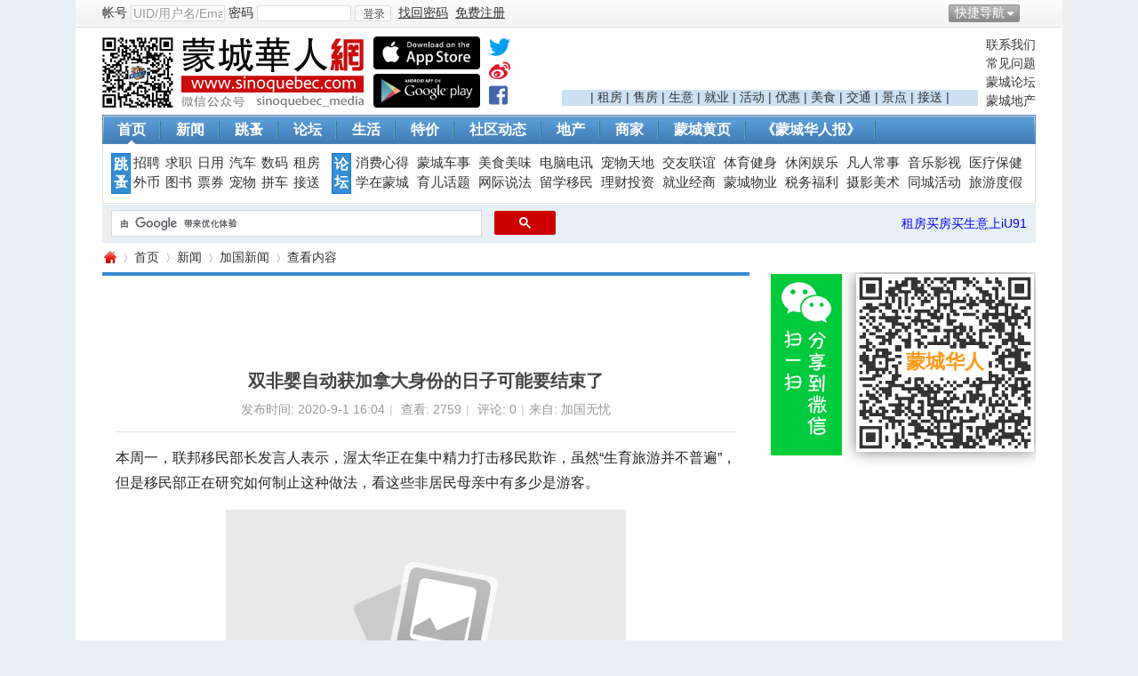

--- FILE ---
content_type: text/html; charset=utf-8
request_url: https://www.sinoquebec.com/article-127005-1.html
body_size: 17563
content:
<!DOCTYPE html PUBLIC "-//W3C//DTD XHTML 1.0 Transitional//EN" "https://www.w3.org/TR/xhtml1/DTD/xhtml1-transitional.dtd">
<html xmlns="https://www.w3.org/1999/xhtml">
<head>
<meta http-equiv="Content-Type" content="text/html; charset=utf-8" />
<title>双非婴自动获加拿大身份的日子可能要结束了-加国新闻-蒙城华人网-蒙特利尔第一中文网-www.sinoquebec.com</title>

<meta name="keywords" content="双非婴自动获加拿大身份的日子可能要结束了 ,移民  " />
<meta name="description" content="本周一，联邦移民部长发言人表示，渥太华正在集中精力打击移民欺诈，虽然“生育旅游并不普遍”，但是移民部正在研究如何制止这种做法，看这些非居民母亲中有多少是游客。图源：theglobeandmail据theglobeandmail报 " />
<meta name="generator" content="Discuz! X3.1" />
<meta name="author" content="蒙城华人" />
<meta name="copyright" content="蒙城华人" />
<meta name="MSSmartTagsPreventParsing" content="True" />
<meta http-equiv="MSThemeCompatible" content="Yes" />
<!--<base href="https://www.sinoquebec.com/" !/>}-->
<base href="https://www.sinoquebec.com" /><link rel="stylesheet" type="text/css" href="data/cache/style_4_common.css?JFS" /><link rel="stylesheet" type="text/css" href="data/cache/style_4_portal_view.css?JFS" /><script type="text/javascript">var STYLEID = '4', STATICURL = 'static/', IMGDIR = './template/test999_city_13090901/999test_cn_img/common', VERHASH = 'JFS', charset = 'utf-8', discuz_uid = '0', cookiepre = '4Fcq_2132_', cookiedomain = '', cookiepath = '/', showusercard = '1', attackevasive = '0', disallowfloat = 'newthread', creditnotice = '1|威望|,2|金钱|,3|贡献|,4|加元|,5|才气|', defaultstyle = '', REPORTURL = 'aHR0cDovL3d3dy5zaW5vcXVlYmVjLmNvbS9hcnRpY2xlLTEyNzAwNS0xLmh0bWw=', SITEURL = 'https://www.sinoquebec.com/', JSPATH = 'data/cache/', DYNAMICURL = '';</script>
<script src="data/cache/common.js?JFS" type="text/javascript"></script>
<meta name="application-name" content="蒙城华人网" />
<meta property="og:image" content="https://www.sinoquebec.com/data/attachment/portal/202009/01/170357xdt33fmtm31vmc39.jpg.thumb.jpg">
<meta property="image" content="https://www.sinoquebec.com/data/attachment/portal/202009/01/170357xdt33fmtm31vmc39.jpg.thumb.jpg">
<meta property="og:site_name" content="蒙城华人网" />
<meta property="site_name" content="蒙城华人网" />
  
<meta property="og:url" content="https://www.sinoquebec.com/article-127005-1.html" /> 
<meta property="url" content="https://www.sinoquebec.com/article-127005-1.html" /> 
 
<meta property="og:type" content="website" />
<meta property="type" content="website" />
<meta property="og:title" content="双非婴自动获加拿大身份的日子可能要结束了-加国新闻-蒙城华人网-蒙特利尔第一中文网!">
<meta property="title" content="双非婴自动获加拿大身份的日子可能要结束了-加国新闻-蒙城华人网-蒙特利尔第一中文网!">
<meta property="og:description" content="本周一，联邦移民部长发言人表示，渥太华正在集中精力打击移民欺诈，虽然“生育旅游并不普遍”，但是移民部正在研究如何制止这种做法，看这些非居民母亲中有多少是游客。图源：theglobeandmail据theglobeandmail报 ">

<script src="data/cache/portal.js?JFS" type="text/javascript"></script>
    <script language="JavaScript">function menuOver(ul){document.getElementById(ul).style.display="block"};function menuOut(ul){document.getElementById(ul).style.display="none"};function killErrors(){return true};window.onerror=killErrors;</script>
    <link rel="stylesheet" type="text/css" href="./template/test999_city_13090901/999test_cn_img/extend/css/t9.css" />

 
<link rel="canonical" href="https://www.sinoquebec.com/portal.php?mod=view&amp;aid=127005" />


</head>

<body id="nv_portal" class="pg_view"  onkeydown="if(event.keyCode==27) return false;"   oncontextmenu="return false;" onselectstart="return false;" style="user-select: none; -khtml-user-select: none; -moz-user-select: none;">


<div id="append_parent"></div><div id="ajaxwaitid"></div>
<div class="t9_top wpm">
<div id="toptb" class="cl">
<div class="wp">
<span class="y">     
                <a href="javascript:;" id="qmenu" onMouseOver="delayShow(this, function () {showMenu({'ctrlid':'qmenu','pos':'34!','ctrlclass':'a','duration':2});showForummenu(0);})">快捷导航</a>      <a id="switchblind" href="javascript:;" onClick="toggleBlind(this)" title="开启辅助访问" class="switchblind">开启辅助访问</a>

</span>
<span class="z"><script src="data/cache/logging.js?JFS" type="text/javascript"></script><!--22-->
<form method="post" autocomplete="off" id="lsform" action="https://www.sinoquebec.com/member.php?mod=logging&amp;action=login&amp;loginsubmit=yes&amp;infloat=yes&amp;lssubmit=yes" onsubmit="pwmd5('ls_password');return lsSubmit();">
<div class="t9_fastlg cl">
<span id="return_ls" style="display:none"></span>             
               <div class="t9_00 t9_03"><label for="ls_username">帐号</label></div>
<div class="t9_00 t9_04" onMouseOver="return menuOver('t9_p_04')" onMouseOut="return menuOut('t9_p_04')"><input type="text" name="username" id="ls_username" class="px vm xg1"  value="UID/用户名/Email" onfocus="if(this.value == 'UID/用户名/Email'){this.value = '';this.className = 'px vm';}" onblur="if(this.value == ''){this.value = 'UID/用户名/Email';this.className = 'px vm xg1';}" tabindex="901" />
                        <ul id="t9_p_04" style="display:none">
                    <div class="t9_09"><label for="ls_cookietime"><input type="checkbox" name="cookietime" id="ls_cookietime" class="pc" value="2592000" tabindex="903" />自动登录</label></div></ul>
                        </div>
                    <div class="t9_00 t9_05"><label for="ls_password">密码</label></div>
<div class="t9_00 t9_06" onMouseOver="return menuOver('t9_p_06')" onMouseOut="return menuOut('t9_p_06')"><input type="password" name="password" id="ls_password" class="px vm" autocomplete="off" tabindex="902" />
                    <ul id="t9_p_06" style="display:none"><div class="t9_00 t9_10"><a href="javascript:;" onclick="showWindow('login', 'member.php?mod=logging&action=login&viewlostpw=1')">找回密码</a></div></ul></div>
<div class="t9_00 t9_07"><button type="submit" class="pn vm" tabindex="904"><em>登录</em></button></div>
<a href="javascript:;" onclick="showWindow('login', 'member.php?mod=logging&action=login&viewlostpw=1')"><u>找回密码</u></a>
                    <div class="t9_00 t9_08">
                                        <a href="member.php?mod=sinoregister" ><u>免费注册</u></a>
                    </div>
<input type="hidden" name="quickforward" value="yes" />
<input type="hidden" name="handlekey" value="ls" />


</div>
</form>

<script src="data/cache/md5.js?JFS" type="text/javascript" reload="1"></script>
</span>                
                
</div>
</div>

<div id="qmenu_menu" class="p_pop blk" style="display: none;">
<div class="ptm pbw hm">
请 <a href="javascript:;" class="xi2" onclick="lsSubmit()"><strong>登录</strong></a> 后使用快捷导航<br />没有帐号？<a href="member.php?mod=sinoregister" class="xi2 xw1">免费注册</a>
</div>
<div id="fjump_menu" class="btda"></div></div>
<div id="hd">
<div class="wp">
<div class="hdc cl"><h2 style="width:490px;">
<div style="float:left;">
<a href="https://www.sinoquebec.com/" title="蒙城华人网"><img src="./template/test999_city_13090901/999test_cn_img/extend/logo.png" alt="蒙城华人网" border="0" /></a></div>
<div class="t9_1309111545L">
                    		<div class="app_1"><a href="https://itunes.apple.com/ca/app/meng-cheng-hua-ren/id1078746459?mt=8" target="_blank"><img src="/images/app_ios.png" width="120" border="0" title="下载 IOS App"></a> </div>
                    		<div class="app_2"><a href="https://play.google.com/store/search?q=蒙城华人&amp;c=apps" target="_blank"><img src="/images/app_android.png" width="120" border="0" title="下载 Android App"></a></div>
                    	</div>
                    	<!--
                    	<div style="padding-left:10px;float:left;">
<div style="margin-bottom: 3px;"><a target="_blank" href="https://www.twitter.com/sinoquebecmedia"><img src="./images/twitter.png" width="25" height="25"></a></div>
<div style="margin-bottom: 3px;"><a target="_blank" href="https://weibo.com/sinoquebec" target="_blank"><img src="./images/weibo.png" width="25" height="25"></a></div>
<div><a target="_blank" href="https://www.facebook.com/montrealsinoquebec"><img src="./images/facebook.png" width="25" height="25"></a></div>
                    	</div>
                    	-->
<div style="padding-left:10px;float:left;">
<div style="margin-bottom: 3px;"><a target="_blank" href="https://www.twitter.com/sinoquebecmedia"><svg aria-hidden="true" data-prefix="fab" data-icon="twitter" role="img" xmlns="http://www.w3.org/2000/svg" viewBox="0 0 512 512" class="svg-inline--fa fa-twitter fa-w-16" style="font-size:24px"><path fill="#039ff5" d="M459.37 151.716c.325 4.548.325 9.097.325 13.645 0 138.72-105.583 298.558-298.558 298.558-59.452 0-114.68-17.219-161.137-47.106 8.447.974 16.568 1.299 25.34 1.299 49.055 0 94.213-16.568 130.274-44.832-46.132-.975-84.792-31.188-98.112-72.772 6.498.974 12.995 1.624 19.818 1.624 9.421 0 18.843-1.3 27.614-3.573-48.081-9.747-84.143-51.98-84.143-102.985v-1.299c13.969 7.797 30.214 12.67 47.431 13.319-28.264-18.843-46.781-51.005-46.781-87.391 0-19.492 5.197-37.36 14.294-52.954 51.655 63.675 129.3 105.258 216.365 109.807-1.624-7.797-2.599-15.918-2.599-24.04 0-57.828 46.782-104.934 104.934-104.934 30.213 0 57.502 12.67 76.67 33.137 23.715-4.548 46.456-13.32 66.599-25.34-7.798 24.366-24.366 44.833-46.132 57.827 21.117-2.273 41.584-8.122 60.426-16.243-14.292 20.791-32.161 39.308-52.628 54.253z" class=""></path></svg></a></div>
<div style="margin-bottom: 3px;"><a target="_blank" href="https://weibo.com/sinoquebec"><svg aria-hidden="true" data-prefix="fab" data-icon="weibo" role="img" xmlns="http://www.w3.org/2000/svg" viewBox="0 0 512 512" class="svg-inline--fa fa-weibo fa-w-16" style="font-size:24px"><path fill="#e90f25" d="M407 177.6c7.6-24-13.4-46.8-37.4-41.7-22 4.8-28.8-28.1-7.1-32.8 50.1-10.9 92.3 37.1 76.5 84.8-6.8 21.2-38.8 10.8-32-10.3zM214.8 446.7C108.5 446.7 0 395.3 0 310.4c0-44.3 28-95.4 76.3-143.7C176 67 279.5 65.8 249.9 161c-4 13.1 12.3 5.7 12.3 6 79.5-33.6 140.5-16.8 114 51.4-3.7 9.4 1.1 10.9 8.3 13.1 135.7 42.3 34.8 215.2-169.7 215.2zm143.7-146.3c-5.4-55.7-78.5-94-163.4-85.7-84.8 8.6-148.8 60.3-143.4 116s78.5 94 163.4 85.7c84.8-8.6 148.8-60.3 143.4-116zM347.9 35.1c-25.9 5.6-16.8 43.7 8.3 38.3 72.3-15.2 134.8 52.8 111.7 124-7.4 24.2 29.1 37 37.4 12 31.9-99.8-55.1-195.9-157.4-174.3zm-78.5 311c-17.1 38.8-66.8 60-109.1 46.3-40.8-13.1-58-53.4-40.3-89.7 17.7-35.4 63.1-55.4 103.4-45.1 42 10.8 63.1 50.2 46 88.5zm-86.3-30c-12.9-5.4-30 .3-38 12.9-8.3 12.9-4.3 28 8.6 34 13.1 6 30.8.3 39.1-12.9 8-13.1 3.7-28.3-9.7-34zm32.6-13.4c-5.1-1.7-11.4.6-14.3 5.4-2.9 5.1-1.4 10.6 3.7 12.9 5.1 2 11.7-.3 14.6-5.4 2.8-5.2 1.1-10.9-4-12.9z" class=""></path></svg></a></div>
<div><a target="_blank" href="https://www.facebook.com/montrealsinoquebec"><svg aria-hidden="true" data-prefix="fab" data-icon="facebook-square" role="img" xmlns="http://www.w3.org/2000/svg" viewBox="0 0 448 512" class="svg-inline--fa fa-facebook-square fa-w-14" style="font-size:24px"><path fill="#4565ac" d="M448 80v352c0 26.5-21.5 48-48 48h-85.3V302.8h60.6l8.7-67.6h-69.3V192c0-19.6 5.4-32.9 33.5-32.9H384V98.7c-6.2-.8-27.4-2.7-52.2-2.7-51.6 0-87 31.5-87 89.4v49.9H184v67.6h60.9V480H48c-26.5 0-48-21.5-48-48V80c0-26.5 21.5-48 48-48h352c26.5 0 48 21.5 48 48z" class=""></path></svg></a></div>
                    	</div>                    	

</h2>
                    <div class="t9_1309111544">
                    
                    <div class="t9_1309111545">
                    <a href="/forum.php?mod=viewthread&tid=619034" >联系我们</a><a href="/forum.php?mod=forumdisplay&fid=108" >常见问题</a><a href="/forum.php" >蒙城论坛</a><a href="https://www.iu91.com" target="_blank" >蒙城地产</a></div>
                    <div class="t9_1309111546">                    

<script src="//pagead2.googlesyndication.com/pagead/js/adsbygoogle.js" type="text/javascript"></script>
<ins class="adsbygoogle"
 style="display:inline-block;width:468px;height:60px"
 data-ad-client="ca-pub-8749406658935505"
 data-ad-slot="1756556158"></ins>
<script>
(adsbygoogle = window.adsbygoogle || []).push({});
</script>


<div style="background: #cce1f3;">| 
<a target="_blank" href="https://www.iu91.com/rs/rent/">租房</a> | 
<a target="_blank" href="https://www.iu91.com/rs/sale/">售房</a> | 
<a target="_blank" href="https://www.iu91.com/rs/sale/biz">生意</a> | 
<a target="_blank" href="forum.php?mod=forumdisplay&amp;fid=55">就业</a> | 
<a target="_blank" href="portal.php?mod=list&amp;catid=79">活动</a> | 
<a target="_blank" href="portal.php?mod=list&amp;catid=78">优惠</a> | 
<a target="_blank" href="portal.php?mod=list&amp;catid=8">美食</a> | 
<a target="_blank" href="portal.php?mod=list&amp;catid=15">交通</a> | 
<a target="_blank" href="portal.php?mod=list&amp;catid=88">景点</a> | 
<a target="_blank" href="forum.php?mod=forumdisplay&amp;fid=134&amp;filter=typeid&amp;typeid=155&amp;sortid=8">接送</a> |
</div>
                    </div>
                    </div>				
</div>
<div id="nv"><div class="t9_nv_c"><div class="t9_nv_l"><div class="t9_nv_r">
<ul><li class="a" id="mn_Nfbf7" ><a href="https://www.sinoquebec.com/" hidefocus="true"  >首页</a></li><li id="mn_Nc04d" ><a href="https://www.sinoquebec.com/portal.php?mod=list&catid=1" hidefocus="true"  >新闻</a></li><li id="mn_F70" ><a href="https://www.sinoquebec.com/forum.php?mod=forumdisplay&fid=70" hidefocus="true"  >跳蚤</a></li><li id="mn_Ncdb9" ><a href="https://www.sinoquebec.com/forum.php" hidefocus="true"  >论坛</a></li><li id="mn_Nfb17" ><a href="https://www.sinoquebec.com/portal.php?mod=list&catid=6" hidefocus="true"  >生活</a></li><li id="mn_N36f7" ><a href="https://www.sinoquebec.com/portal.php?mod=list&catid=78" hidefocus="true"  >特价</a></li><li id="mn_N78cb" ><a href="https://www.sinoquebec.com/portal.php?mod=list&catid=20" hidefocus="true"  >社区动态</a></li><li id="mn_N22aa" ><a href="https://www.iu91.com/QC" hidefocus="true" target="_blank"  >地产</a></li><li id="mn_Ne385" ><a href="https://www.sinoquebec.com/business" hidefocus="true" title="蒙城品牌 － 汇聚蒙城商家信息"  >商家<span>蒙城品牌 － 汇聚蒙城商家信息</span></a></li><li id="mn_N8d75" ><a href="https://www.sinoquebec.com/411" hidefocus="true" title="蒙城411"  >蒙城黄页<span>蒙城411</span></a></li><li id="mn_N9169" ><a href="https://www.sinoquebec.com/portal.php?mod=topic&topicid=17" hidefocus="true"  >《蒙城华人报》</a></li></ul>
</div></div></div></div>	
<div class="p_pop h_pop" id="mn_userapp_menu" style="display: none"></div><div id="mu" class="cl">
</div>

</div>
</div>

<script src="source/plugin/tshuz_jquery/jquery.min.js" type="text/javascript"></script><script type="">var dzJq = $.noConflict(); </script>        </div>

<div id="wp" class="wp wpm">
<div class="t9_nav">
<div class="t9_nav_n">
<!--导航开始-->
<dl class="t9_01">
<dt><a href="/forum.php?gid=70">跳蚤</a></dt>
<dd><a href="/forum.php?mod=forumdisplay&amp;fid=55">招聘</a></dd>
<dd><a href="/forum.php?mod=forumdisplay&amp;fid=99">求职</a></dd>
<dd><a href="/forum.php?mod=forumdisplay&amp;fid=71">日用</a></dd>
<dd><a href="/forum.php?mod=forumdisplay&amp;fid=103">汽车</a></dd>
<dd><a href="/forum.php?mod=forumdisplay&amp;fid=74">数码</a></dd>
<dd><a href="https://www.iu91.com/rs/rent/" target="_blank">租房</a></dd>

<dd><a href="/forum.php?mod=forumdisplay&amp;fid=75">外币</a></dd>
<dd><a href="/forum.php?mod=forumdisplay&amp;fid=217">图书</a></dd>
<dd><a href="/forum.php?mod=forumdisplay&amp;fid=216">票券</a></dd>
<dd><a href="/forum.php?mod=forumdisplay&amp;fid=73&amp;filter=typeid&amp;typeid=37">宠物</a></dd>
<dd><a href="/forum.php?mod=forumdisplay&amp;fid=227">拼车</a></dd>
<dd><a href="/forum.php?mod=forumdisplay&amp;fid=134&amp;filter=typeid&amp;typeid=155&amp;sortid=8">接送</a></dd>
<div class="t9_cle"></div>
</dl>

<dl class="t9_03 t9_no" style="width:785px;">
<dt><a href="/forum.php">论坛</a></dt>
<dd><a href="/forum.php?mod=forumdisplay&amp;fid=46">消费心得</a></dd>
<dd><a href="/forum.php?mod=forumdisplay&amp;fid=50">蒙城车事</a></dd>
<dd><a href="/forum.php?mod=forumdisplay&amp;fid=49">美食美味</a></dd>
<dd><a href="/forum.php?mod=forumdisplay&amp;fid=47">电脑电讯</a></dd>
<dd><a href="/forum.php?mod=forumdisplay&amp;fid=59">宠物天地</a></dd>
<dd><a href="/forum.php?mod=forumdisplay&amp;fid=53">交友联谊</a></dd>
<dd><a href="/forum.php?mod=forumdisplay&amp;fid=62">体育健身</a></dd>
<dd><a href="/forum.php?mod=forumdisplay&amp;fid=90">休闲娱乐</a></dd>
<dd><a href="/forum.php?mod=forumdisplay&amp;fid=65">凡人常事</a></dd>
<dd><a href="/forum.php?mod=forumdisplay&amp;fid=61">音乐影视</a></dd>
<dd><a href="/forum.php?mod=forumdisplay&amp;fid=48">医疗保健</a></dd>

<dd><a href="/forum.php?mod=forumdisplay&amp;fid=88">学在蒙城</a></dd>
<dd><a href="/forum.php?mod=forumdisplay&amp;fid=54">育儿话题</a></dd>
<dd><a href="/forum.php?mod=forumdisplay&amp;fid=52">网际说法</a></dd>
<dd><a href="/forum.php?mod=forumdisplay&amp;fid=66">留学移民</a></dd>
<dd><a href="/forum.php?mod=forumdisplay&amp;fid=40">理财投资</a></dd> 
<dd><a href="/forum.php?mod=forumdisplay&amp;fid=2">就业经商</a></dd>
<dd><a href="/forum.php?mod=forumdisplay&amp;fid=87">蒙城物业</a></dd>
<dd><a href="/forum.php?mod=forumdisplay&amp;fid=51">税务福利</a></dd>
<dd><a href="/forum.php?mod=forumdisplay&amp;fid=56">摄影美术</a></dd>
<dd><a href="/forum.php?mod=forumdisplay&amp;fid=81">同城活动</a></dd>
<dd><a href="/forum.php?mod=forumdisplay&amp;fid=57">旅游度假</a></dd>
<div class="t9_cle"></div>
</dl>
</div>
</div>
<!--导航结束--><div id="scbar" class="cl">
<div style="width:500px;float:left;margin-left:10px;padding-top:6px">
<script>
(function() {
var cx = '004731993659462519646:n9spd9jmphy';
var gcse = document.createElement('script');
gcse.type = 'text/javascript';
gcse.async = true;
gcse.src = 'https://cse.google.com/cse.js?cx=' + cx;
var s = document.getElementsByTagName('script')[0];
s.parentNode.insertBefore(gcse, s);
})();
</script>
<gcse:searchbox-only resultsUrl="https://www.sinoquebec.com/portal.php?mod=topic&amp;topicid=27" googleSearchFrameWidth="400"></gcse:searchbox-only>
</div>


<div style="float:right;margin-right:10px;"> 

<span style="padding-left:8px;"><a href="https://www.iu91.com/QC" target="_blank"><font color="blue">租房买房买生意上iU91</font></a> </span>
</div>
</div>
<ul id="scbar_type_menu" class="p_pop" style="display: none;"><li><a href="javascript:;" rel="article">文章</a></li><li><a href="javascript:;" rel="forum" class="curtype">帖子</a></li><li><a href="javascript:;" rel="group">群组</a></li><li><a href="javascript:;" rel="user">用户</a></li></ul>
<script type="text/javascript">
initSearchmenu('scbar', '');
</script>
<script src="data/cache/forum_viewthread.js?JFS" type="text/javascript"></script>
<script type="text/javascript">zoomstatus = parseInt(1), imagemaxwidth = '650', aimgcount = new Array();</script>
<div id="pt" class="bm cl">
<div class="z">
<a href="/" class="nvhm" title="首页">蒙城华人网</a> <em>&rsaquo;</em>
<a href="/">首页</a> <em>&rsaquo;</em><a href="https://www.sinoquebec.com/portal.php?mod=list&catid=1">新闻</a><em>&rsaquo;</em>
<a href="https://www.sinoquebec.com/portal.php?mod=list&catid=2">加国新闻</a> <em>&rsaquo;</em>
查看内容
</div>
</div>

<style id="diy_style" type="text/css">#frameyU9J71 {  margin-top:10px !important;}#frameu46V47 {  margin-top:10px !important;}#framej9RVcD {  margin-top:20px !important;}</style>
<div class="wp">
</div>
<div class="wp">
<!--[diy=diy1]--><div id="diy1" class="area"></div><!--[/diy]-->

<div id="ct" class="ct2 wp cl">
<div class="mn">
<div class="bm vw">
<!--[diy=diysummarytop]--><div id="diysummarytop" class="area"><div id="frameI4Q37e" class="frame move-span cl frame-1"><div id="frameI4Q37e_left" class="column frame-1-c"><div id="frameI4Q37e_left_temp" class="move-span temp"></div><div id="portal_block_1674" class="block move-span"><div id="portal_block_1674_content" class="dxb_bc"><div class="portal_block_summary"><script async src="//pagead2.googlesyndication.com/pagead/js/adsbygoogle.js"></script>
<!-- 底部 -->
<ins class="adsbygoogle"
     style="display:inline-block;width:728px;height:90px"
     data-ad-client="ca-pub-3232369832312523"
     data-ad-slot="7735482132"></ins>
<script>
(adsbygoogle = window.adsbygoogle || []).push({});
</script></div></div></div></div></div></div><!--[/diy]-->
<div class="h hm">
<h1 class="ph">双非婴自动获加拿大身份的日子可能要结束了 </h1>
<p class="xg1">
发布时间: 2020-9-1 16:04<span class="pipe">|</span>
查看: <em id="_viewnum">2759</em><span class="pipe">|</span>
评论: 0<span class="pipe">|</span>来自: 加国无忧</p>
</div>
<!--
<div style="margin:0 0 10px 0;height: 90px;">
<a href="https://www.sinoquebec.com/article-121706-1.html"><img src="/CCED/news/duolunduo.gif?v=2" style="border:1px solid #000"  width="726" height="88"></a>
</div>
<div style="margin:0 0 10px 0;height: 90px;">
   <a href="https://www.oconsommateurs.com/?___store=english" target="_blank"><img src="/CCED/homepage/O_728.jpg" width="728" height="90"></a>
</div>
-->



<!--[diy=diysummarybottom]--><div id="diysummarybottom" class="area"></div><!--[/diy]-->

<div class="d">

<!--[diy=diycontenttop]--><div id="diycontenttop" class="area"></div><!--[/diy]-->

<table cellpadding="0" cellspacing="0" class="vwtb"><tr><td id="article_content"><!DOCTYPE html PUBLIC "-//W3C//DTD HTML 4.0 Transitional//EN" "http://www.w3.org/TR/REC-html40/loose.dtd">
<?xml encoding="utf-8" ?><html><body><p style='font-size: 16px; margin: 0px; padding: 0px 0px 1em; border: 0px; font-family: tahoma, "microsoft yahei", sans-serif; font-stretch: inherit; line-height: inherit; vertical-align: baseline; caret-color: rgb(37, 37, 37); color: rgb(37, 37, 37); text-align: justify;'>&#26412;&#21608;&#19968;&#65292;&#32852;&#37030;&#31227;&#27665;&#37096;&#38271;&#21457;&#35328;&#20154;&#34920;&#31034;&#65292;&#28197;&#22826;&#21326;&#27491;&#22312;&#38598;&#20013;&#31934;&#21147;&#25171;&#20987;&#31227;&#27665;&#27450;&#35784;&#65292;&#34429;&#28982;&ldquo;&#29983;&#32946;&#26053;&#28216;&#24182;&#19981;&#26222;&#36941;&rdquo;&#65292;&#20294;&#26159;&#31227;&#27665;&#37096;&#27491;&#22312;&#30740;&#31350;&#22914;&#20309;&#21046;&#27490;&#36825;&#31181;&#20570;&#27861;&#65292;&#30475;&#36825;&#20123;&#38750;&#23621;&#27665;&#27597;&#20146;&#20013;&#26377;&#22810;&#23569;&#26159;&#28216;&#23458;&#12290;</p><p align="center" style='font-size: 16px; margin: 0px; padding: 0px 0px 1em; border: 0px; font-family: tahoma, "microsoft yahei", sans-serif; font-stretch: inherit; line-height: inherit; vertical-align: baseline; caret-color: rgb(37, 37, 37); color: rgb(37, 37, 37);'><img data-aspect-ratio="1.0079" src="/images/noimage.jpg" alt="" style="margin: 0px; padding: 0px; border: 0px; font-family: inherit; font-size: inherit; font-style: inherit; font-variant-caps: inherit; font-stretch: inherit; line-height: inherit; vertical-align: baseline; max-width: 100%;"></p><p align="center" style='font-size: 16px; margin: 0px; padding: 0px 0px 1em; border: 0px; font-family: tahoma, "microsoft yahei", sans-serif; font-stretch: inherit; line-height: inherit; vertical-align: baseline; caret-color: rgb(37, 37, 37); color: rgb(37, 37, 37);'>&#22270;&#28304;&#65306;theglobeandmail</p><p style='font-size: 16px; margin: 0px; padding: 0px 0px 1em; border: 0px; font-family: tahoma, "microsoft yahei", sans-serif; font-stretch: inherit; line-height: inherit; vertical-align: baseline; caret-color: rgb(37, 37, 37); color: rgb(37, 37, 37); text-align: justify;'>&#25454; theglobeandmail&#25253;&#36947;&#65292;&#19982;&#21069;&#19968;&#24180;&#30456;&#27604;&#65292;2019&#24180;&#21152;&#25343;&#22823;&#38750;&#27704;&#20037;&#23621;&#27665;&#22919;&#22899;&#20998;&#23081;&#22686;&#21152;&#20102;300&#20363;&#65292;&#20854;&#20013;&#21253;&#25324;&#30041;&#23398;&#29983;&#12289;&#24037;&#31614;&#32773;&#19982;&#28216;&#23458;&#12290;&#21152;&#25343;&#22823;&#21355;&#29983;&#20449;&#24687;&#30740;&#31350;&#25152;&#30340;&#32479;&#35745;&#25968;&#25454;&#26174;&#31034;&#65292;&#21329;&#35799;&#30465;&#21015;&#27835;&#25991;&#24066;&#38750;&#23621;&#27665;&#20986;&#29983;&#23156;&#20799;&#36798;&#21040;502&#20363;&#65292;&#21363;&#27599;4&#21517;&#23156;&#20799;&#23601;&#26377;1&#21517;&#26159;&#38750;&#23621;&#27665;&#23156;&#20799;&#12290;</p><p style='font-size: 16px; margin: 0px; padding: 0px 0px 1em; border: 0px; font-family: tahoma, "microsoft yahei", sans-serif; font-stretch: inherit; line-height: inherit; vertical-align: baseline; caret-color: rgb(37, 37, 37); color: rgb(37, 37, 37); text-align: justify;'>&#21152;&#25343;&#22823;&#20840;&#29699;&#20107;&#21153;&#30740;&#31350;&#25152;(Canadian Globla Affairs Institute)&#30340;&#30740;&#31350;&#21592;Andrew Griffith&#34920;&#31034;&#65306;&#29983;&#32946;&#26053;&#28216;&#30340;&#25104;&#38271;&#29575;&#27604;&#31227;&#27665;&#20154;&#21475;&#22686;&#38271;&#29575;&#26356;&#24555;&#65292;&#20063;&#36229;&#36807;&#21152;&#25343;&#22823;&#24635;&#20307;&#20154;&#21475;&#22686;&#38271;&#29575;&#12290;Andrew Griffith&#30340;&#30740;&#31350;&#26174;&#31034;&#65292;&#20174;2008&#24180;&#21040;2018&#24180;&#65292;&#21452;&#38750;&#23156;&#30340;&#20986;&#29983;&#29575;&#31283;&#27493;&#19978;&#21319;&#65292;&#20294;&#36807;&#21435;&#19968;&#24180;&#21364;&#26292;&#22686;13&#65285;&#65292;&#32477;&#22823;&#22810;&#25968;&#20986;&#29983;&#22312;&#23433;&#30465;&#12290;2010&#24180;&#26377;1,354&#21517;&#21452;&#38750;&#23156;&#20986;&#29983;&#65292;&#25130;&#33267;2019&#24180;3&#26376;&#30340;12&#20010;&#26376;&#20869;&#26377;4,099&#21517;&#65292;&#21344;&#21152;&#25343;&#22823;&#25152;&#26377;&#20986;&#29983;&#23156;&#20799;1.4&#65285;&#12290;</p><p align="center" style='font-size: 16px; margin: 0px; padding: 0px 0px 1em; border: 0px; font-family: tahoma, "microsoft yahei", sans-serif; font-stretch: inherit; line-height: inherit; vertical-align: baseline; caret-color: rgb(37, 37, 37); color: rgb(37, 37, 37);'><img src="/images/noimage.jpg" alt="" style="margin: 0px; padding: 0px; border: 0px; font-family: inherit; font-size: inherit; font-style: inherit; font-variant-caps: inherit; font-stretch: inherit; line-height: inherit; vertical-align: baseline; max-width: 100%;"></p><p align="center" style='font-size: 16px; margin: 0px; padding: 0px 0px 1em; border: 0px; font-family: tahoma, "microsoft yahei", sans-serif; font-stretch: inherit; line-height: inherit; vertical-align: baseline; caret-color: rgb(37, 37, 37); color: rgb(37, 37, 37);'>&#22270;&#29255;&#26469;&#28304;&#65306;CTV</p><p align="center" style='font-size: 16px; margin: 0px; padding: 0px 0px 1em; border: 0px; font-family: tahoma, "microsoft yahei", sans-serif; font-stretch: inherit; line-height: inherit; vertical-align: baseline; caret-color: rgb(37, 37, 37); color: rgb(37, 37, 37);'><img src="/images/noimage.jpg" alt="" style="margin: 0px; padding: 0px; border: 0px; font-family: inherit; font-size: inherit; font-style: inherit; font-variant-caps: inherit; font-stretch: inherit; line-height: inherit; vertical-align: baseline; max-width: 100%;"></p><p style='font-size: 16px; margin: 0px; padding: 0px 0px 1em; border: 0px; font-family: tahoma, "microsoft yahei", sans-serif; font-stretch: inherit; line-height: inherit; vertical-align: baseline; caret-color: rgb(37, 37, 37); color: rgb(37, 37, 37); text-align: justify;'>&#25253;&#21578;&#20013;&#34920;&#31034;&#65292;&#34429;&#28982;&#26377;&#20123;&#21452;&#38750;&#23156;&#30340;&#29238;&#27597;&#26159;&#22269;&#38469;&#23398;&#29983;&#21644;&#25345;&#24037;&#31614;&#32773;&#65292;&#20294;&#22823;&#22810;&#25968;&#26159;&#29305;&#22320;&#26469;&#21152;&#25343;&#22823;&#29983;&#20135;&#30340;&#12290;</p><p style='font-size: 16px; margin: 0px; padding: 0px 0px 1em; border: 0px; font-family: tahoma, "microsoft yahei", sans-serif; font-stretch: inherit; line-height: inherit; vertical-align: baseline; caret-color: rgb(37, 37, 37); color: rgb(37, 37, 37); text-align: justify;'>&#26681;&#25454;&#21152;&#25343;&#22823;&#27861;&#24459;&#65292;&#22312;&#21152;&#22269;&#20986;&#29983;&#30340;&#23401;&#23376;&#23558;&#33258;&#21160;&#25104;&#20026;&#21152;&#25343;&#22823;&#20844;&#27665;&#65292;&#20182;&#20204;&#33509;&#23601;&#35835;&#21152;&#25343;&#22823;&#22823;&#19987;&#38498;&#26657;&#65292;&#21487;&#20197;&#20139;&#29992;&#20415;&#23452;&#30340;&#23398;&#36153;&#65292;&#19981;&#38656;&#35201;&#32564;&#20184;&#22269;&#38469;&#30041;&#23398;&#29983;&#36153;&#29992;&#65292;&#20182;&#20204;&#25104;&#24180;&#21518;&#36824;&#21487;&#36190;&#21161;&#29238;&#27597;&#31227;&#27665;&#21152;&#25343;&#22823;&#12290;</p><p style='font-size: 16px; margin: 0px; padding: 0px 0px 1em; border: 0px; font-family: tahoma, "microsoft yahei", sans-serif; font-stretch: inherit; line-height: inherit; vertical-align: baseline; caret-color: rgb(37, 37, 37); color: rgb(37, 37, 37); text-align: justify;'>&#26681;&#25454;CIHI&#30340;&#25968;&#25454;&#65292;&#21452;&#38750;&#23156;&#20986;&#29983;&#27604;&#20363;&#26368;&#39640;&#30340;10&#23478;&#21307;&#38498;&#22343;&#22312;&#23433;&#30465;&#21644;&#21329;&#35799;&#30465;&#12290;</p><p align="center" style='font-size: 16px; margin: 0px; padding: 0px 0px 1em; border: 0px; font-family: tahoma, "microsoft yahei", sans-serif; font-stretch: inherit; line-height: inherit; vertical-align: baseline; caret-color: rgb(37, 37, 37); color: rgb(37, 37, 37);'><img src="/images/noimage.jpg" alt="" style="margin: 0px; padding: 0px; border: 0px; font-family: inherit; font-size: inherit; font-style: inherit; font-variant-caps: inherit; font-stretch: inherit; line-height: inherit; vertical-align: baseline; max-width: 100%;"></p><p style='font-size: 16px; margin: 0px; padding: 0px 0px 1em; border: 0px; font-family: tahoma, "microsoft yahei", sans-serif; font-stretch: inherit; line-height: inherit; vertical-align: baseline; caret-color: rgb(37, 37, 37); color: rgb(37, 37, 37); text-align: justify;'>&#21329;&#35799;&#30465;&#21015;&#27835;&#25991;&#21307;&#38498;&#22312;2018 - 2019&#24180;&#25490;&#21517;&#31532;&#19968;&#65292;&#26377;454&#21517;&#38750;&#23621;&#27665;&#36523;&#20998;&#30340;&#27597;&#20146;&#22312;&#35813;&#21307;&#38498;&#29983;&#20135;&#65292;&#21344;&#35813;&#21307;&#38498;&#25152;&#26377;&#20998;&#23081;&#30340;23.1&#65285;&#12290;&#36824;&#26377;&#20854;&#20182;&#19977;&#23478;&#21307;&#38498;&#22343;&#36229;&#36807;10&#65285;&#65306;&#23433;&#30465;&#21015;&#27835;&#25991;&#23665;&#30340;Mackenzie Richmond Hill&#21307;&#38498;(13.3%)&#65292;&#22810;&#20262;&#22810;&#30340;Birchmount&#21307;&#38498;(10.4%)&#20197;&#21450;&#28201;&#21733;&#21326;&#30340;&#22307;&#20445;&#32599;&#21644;&#22307;&#32422;&#29791;&#22827;&#21307;&#38498;(10.3%)&#12290;</p><p style='font-size: 16px; margin: 0px; padding: 0px 0px 1em; border: 0px; font-family: tahoma, "microsoft yahei", sans-serif; font-stretch: inherit; line-height: inherit; vertical-align: baseline; caret-color: rgb(37, 37, 37); color: rgb(37, 37, 37); text-align: justify;'>Andrew Griffith&#20174;&#25919;&#24220;&#37096;&#38376;&#33719;&#21462;&#30340;&#20449;&#24687;&#34920;&#26126;&#65292;&#21253;&#25324;&#22312;&#21152;&#25343;&#22823;&#23398;&#20064;&#30340;&#23398;&#29983;&#22312;&#20869;&#65292;&#37027;&#20123;&#27809;&#26377;&#21152;&#25343;&#22823;&#27704;&#20037;&#23621;&#27665;&#36523;&#20221;&#30340;&#22919;&#22899;&#38750;&#24120;&#28212;&#26395;&#36890;&#36807;&#36825;&#31181;&#26041;&#24335;&#33719;&#24471;&#21152;&#25343;&#22823;&#36523;&#20221;&#12290;&#20182;&#34920;&#31034;&#65292;&#38750;&#23621;&#27665;&#22312;&#21152;&#25343;&#22823;&#20998;&#23081;&#26159;&#21512;&#27861;&#30340;&#65292;&#26032;&#29983;&#23156;&#20799;&#20063;&#38543;&#21363;&#21487;&#20197;&#33719;&#24471;&#21152;&#25343;&#22823;&#20844;&#27665;&#36523;&#20221;&#65292;&#38750;&#35201;&#21462;&#28040;&#36825;&#31181;&#21046;&#24230;&#21487;&#33021;&#19981;&#20540;&#24471;&#12290;&#20182;&#35828;&#65292;&#21363;&#20351;&#36825;&#20123;&#22919;&#22899;&#37117;&#26159;&#26469;&#21152;&#25343;&#22823;&#29983;&#32946;&#26053;&#28216;&#65292;&#20063;&#21482;&#21344;1%&#24038;&#21491;&#65292;&#38590;&#36947;&#35201;&#20026;&#20102;&#35299;&#20915;1%&#30340;&#20154;&#30340;&#38382;&#39064;&#32780;&#24809;&#32602;99%&#30340;&#20154;&#21527;&#65311;</p><p style='font-size: 16px; margin: 0px; padding: 0px 0px 1em; border: 0px; font-family: tahoma, "microsoft yahei", sans-serif; font-stretch: inherit; line-height: inherit; vertical-align: baseline; caret-color: rgb(37, 37, 37); color: rgb(37, 37, 37); text-align: justify;'>&#25968;&#25454;&#26174;&#31034;&#65292;&#32487;&#21015;&#27835;&#25991;&#21307;&#38498;&#20043;&#21518;&#65292;&#22810;&#20262;&#22810;&#21271;&#32422;&#20811;&#20136;&#20271;&#21307;&#38498;&#30340;&#21452;&#38750;&#23156;&#20799;&#20026;329&#20363;&#65292;&#21015;&#27835;&#25991;&#23665;Mackenzie&#21307;&#38498;&#26377;287&#20154;&#65292;&#28201;&#21733;&#21326;&#30340;St Paul&#21307;&#38498;&#21452;&#38750;&#23156;&#20799;&#20026;203&#20363;&#65292;&#27604;5&#24180;&#21069;&#22810;&#20986;2&#20493;&#12290;</p><p style='font-size: 16px; margin: 0px; padding: 0px 0px 1em; border: 0px; font-family: tahoma, "microsoft yahei", sans-serif; font-stretch: inherit; line-height: inherit; vertical-align: baseline; caret-color: rgb(37, 37, 37); color: rgb(37, 37, 37); text-align: justify;'>&#21015;&#27835;&#25991;&#24066;&#38271;&#34920;&#31034;&#65292;&#36825;&#31181;&#29983;&#32946;&#26053;&#28216;&#24212;&#35813;&#31105;&#27490;&#65292;&#20182;&#20204;&#32473;&#35813;&#24066;&#21807;&#19968;&#30340;&#21307;&#38498;&#36164;&#28304;&#24102;&#26469;&#21387;&#21147;&#12290;&#20170;&#24180;2&#26376;&#65292;&#21015;&#27835;&#25991;&#24066;&#35758;&#20250;&#33268;&#20989;&#24635;&#29702;&#26460;&#40065;&#22810;&#21644;&#20854;&#23427;&#32852;&#37030;&#21450;&#30465;&#32423;&#25919;&#24220;&#23448;&#21592;&#65292;&#35201;&#27714;&#20462;&#25913;&#31227;&#27665;&#27861;&#12290;</p></body></html>

</td></tr></table>

<!--[diy=diycontentbottom]--><div id="diycontentbottom" class="area"></div><!--[/diy]-->

<script src="data/cache/home.js?JFS" type="text/javascript"></script>
<div id="click_div"><table cellpadding="0" cellspacing="0" class="atd">
<tr></tr>
</table>
<script type="text/javascript">
function errorhandle_clickhandle(message, values) {
if(values['id']) {
showCreditPrompt();
show_click(values['idtype'], values['id'], values['clickid']);
}
}
</script>

</div>


<!--[diy=diycontentclickbottom]--><div id="diycontentclickbottom" class="area"></div><!--[/diy]-->
</div>
<div id="test_HH" style="display:none;">


</div>

<script src="//pagead2.googlesyndication.com/pagead/js/adsbygoogle.js" type="text/javascript"></script>
<!-- 新闻底部 -->
<ins class="adsbygoogle"
     style="display:inline-block;width:728px;height:90px"
     data-ad-client="ca-pub-8749406658935505"
     data-ad-slot="1304173597"></ins>
<script>
(adsbygoogle = window.adsbygoogle || []).push({});
</script>




<div class="o"><b>标签:</b> <a href="/search.php?mod=portal&srchtxt=移民&searchsubmit=yes" target="_blank">移民</a>  </div>

<div class="o cl ptm pbm">
<a href="https://www.sinoquebec.com/home.php?mod=spacecp&amp;ac=favorite&amp;type=article&amp;id=127005&amp;handlekey=favoritearticlehk_127005" rel="nofollow noopener noreferrer" id="a_favorite" onclick="showWindow(this.id, this.href, 'get', 0);" class="oshr ofav">收藏</a>
<a href="https://www.sinoquebec.com/home.php?mod=spacecp&amp;ac=share&amp;type=article&amp;id=127005&amp;handlekey=sharearticlehk_127005" rel="nofollow noopener noreferrer" id="a_share" onclick="showWindow(this.id, this.href, 'get', 0);" class="oshr">分享</a>
<a href="https://www.sinoquebec.com/misc.php?mod=invite&amp;action=article&amp;id=127005"  rel="nofollow noopener noreferrer" id="a_invite" onclick="showWindow('invite', this.href, 'get', 0);" class="oshr oivt">邀请</a>
<!-- 去掉转发功能以防止邮件服务器被滥用
-->
</div>
<div class="pren pbm cl" style="font-size:14px;">
<em class="list_left" style="width:345px;">上一篇：<a href="/portal.php?mod=view&aid=127004">Rogers在加拿大50城市推5G网</a></em><em class="list_right" style="width:345px;">下一篇：<a href="/portal.php?mod=view&aid=127006">加拿大延长加拿大紧急商业款项(CEBA)</a></em></div>
</div>

<div style="margin:0 10px;"><div class="plc otherview cl" style="border-bottom: 4px solid #d40002;"><h2 class="text-overflow b_p " style="border-top: 4px solid #d40002;font-size: 18px;padding: 5px;" ><a href="/portal.php?mod=list&catid=6">蒙城生活</a></h2><div class="module cl ml" style="margin-left: 5px;"><ul class="pic"><li style="width: 165px;height:140px;padding:0;font-size:13px;text-align:left;margin-bottom:10px;"><a href="/portal.php?mod=view&aid=63116"><img src="/data/attachment/portal/201607/03/112830c7aua0mmuu6uxcnu.jpg" style="width:165px;height:100px" alt="你在网上跨境购物了吗？对附加费用了解多少？" /></a><div class="articletitle" style="margin-top:5px;"><a href="/portal.php?mod=view&aid=63116" title="你在网上跨境购物了吗？对附加费用了解多少？" target="_blank">你在网上跨境购物了吗？对附加费用了解多少？</a></div><li><li style="width: 165px;height:140px;padding:0;font-size:13px;text-align:left;margin-bottom:10px;"><a href="/portal.php?mod=view&aid=41763"><img src="/data/attachment/portal/201412/04/181724d6p2uhqsoupznooi.jpg" style="width:165px;height:100px" alt="蒙特利尔制造的圣诞礼物" /></a><div class="articletitle" style="margin-top:5px;"><a href="/portal.php?mod=view&aid=41763" title="蒙特利尔制造的圣诞礼物" target="_blank">蒙特利尔制造的圣诞礼物</a></div><li><li style="width: 165px;height:140px;padding:0;font-size:13px;text-align:left;margin-bottom:10px;"><a href="/portal.php?mod=view&aid=57929"><img src="/data/attachment/portal/201602/12/095917eiqfieq675x6yg6s.jpg" style="width:165px;height:100px" alt="魁北克人的口腔及牙齿健康状况全加最差" /></a><div class="articletitle" style="margin-top:5px;"><a href="/portal.php?mod=view&aid=57929" title="魁北克人的口腔及牙齿健康状况全加最差" target="_blank">魁北克人的口腔及牙齿健康状况全加最差</a></div><li><li style="width: 165px;height:140px;padding:0;font-size:13px;text-align:left;margin-bottom:10px;"><a href="/portal.php?mod=view&aid=57475"><img src="/data/attachment/portal/201602/02/142403ricy2imcd6cpzup4.jpg" style="width:165px;height:100px" alt="魁省住房管理局提醒租户及房东注意租房合同续约规定" /></a><div class="articletitle" style="margin-top:5px;"><a href="/portal.php?mod=view&aid=57475" title="魁省住房管理局提醒租户及房东注意租房合同续约规定" target="_blank">魁省住房管理局提醒租户及房东注意租房合同续约规定</a></div><li><li style="width: 165px;height:140px;padding:0;font-size:13px;text-align:left;margin-bottom:10px;"><a href="/portal.php?mod=view&aid=45672"><img src="/data/attachment/portal/201503/16/143556xdz4qxx74d22u7u9.jpg" style="width:165px;height:100px" alt="Costco必败推荐第二弹：买少了你都不好意思结账" /></a><div class="articletitle" style="margin-top:5px;"><a href="/portal.php?mod=view&aid=45672" title="Costco必败推荐第二弹：买少了你都不好意思结账" target="_blank">Costco必败推荐第二弹：买少了你都不好意思结账</a></div><li><li style="width: 165px;height:140px;padding:0;font-size:13px;text-align:left;margin-bottom:10px;"><a href="/portal.php?mod=view&aid=98647"><img src="/data/attachment/portal/201812/02/123108hcmzifje2pidlnie.jpg" style="width:165px;height:100px" alt="在亚马逊购物 哪六类商品最省钱" /></a><div class="articletitle" style="margin-top:5px;"><a href="/portal.php?mod=view&aid=98647" title="在亚马逊购物 哪六类商品最省钱" target="_blank">在亚马逊购物 哪六类商品最省钱</a></div><li><li style="width: 165px;height:140px;padding:0;font-size:13px;text-align:left;margin-bottom:10px;"><a href="/portal.php?mod=view&aid=99307"><img src="/data/attachment/portal/201812/15/175940pfmbhohtb2ifmgir.jpg" style="width:165px;height:100px" alt="（听新闻）魁北克公寓租客需不需要购买房产保险？" /></a><div class="articletitle" style="margin-top:5px;"><a href="/portal.php?mod=view&aid=99307" title="（听新闻）魁北克公寓租客需不需要购买房产保险？" target="_blank">（听新闻）魁北克公寓租客需不需要购买房产保险？</a></div><li><li style="width: 165px;height:140px;padding:0;font-size:13px;text-align:left;margin-bottom:10px;"><a href="/portal.php?mod=view&aid=40278"><img src="/data/attachment/portal/201410/23/203409hee9qo9gjkqqqz6i.png" style="width:165px;height:100px" alt="2014加拿大十佳新餐厅 蒙特利尔一家上榜" /></a><div class="articletitle" style="margin-top:5px;"><a href="/portal.php?mod=view&aid=40278" title="2014加拿大十佳新餐厅 蒙特利尔一家上榜" target="_blank">2014加拿大十佳新餐厅 蒙特利尔一家上榜</a></div><li></ul></div></div></div>
<!--[diy=diycontentrelatetop]--><div id="diycontentrelatetop" class="area"></div><!--[/diy]--><!--[diy=diycontentrelate]--><div id="diycontentrelate" class="area"></div><!--[/diy]-->
<a name="comment_anchor"></a>
<div id="comment" class="bm" style="background:#e9f1f9;margin: 0px 10px 20px 10px;">
<div class="bm_h cl">
<h3 style="font-size:18px;">最新评论</h3> 
</div>
<div id="comment_ul" class="bm_c" style="line-height:25px;"><form id="cform" name="cform" action="/member.php?mod=logging&amp;action=login&amp;referer=/portal.php?mod=view%26aid=127005%23comment_anchor" method="post" autocomplete="off">
<p class="ptn"><button type="submit" name="commentsubmit_btn" id="commentsubmit_btn" value="true" class="pn"><strong>请先登录，再发表评论</strong></button></p>
</form>
</div>
</div>
<!--[diy=diycontentcomment]--><div id="diycontentcomment" class="area"></div><!--[/diy]-->


        <div class="bm zn-mianze">免责声明：本文仅代表作者个人观点，与蒙城华人网无关。其原创性以及文中陈述文字和内容未经本站证实，对本文以及其中全部或者部分内容、文字的真实性、完整性、及时性本站不作任何保证或承诺，请读者仅作参考，并请自行核实相关内容。如发现稿件侵权，或作者不愿在蒙城华人网发布文章，请版权拥有者通知蒙城华人网处理。</div>

</div>
<div class="sd pph">



<iframe src="/CCED/qrcode/qrcode_news_portal.php?aid=127005&amp;uuid=0" height="220" frameborder="0" width="300" scrolling="no"></iframe>
<div>
<script src="//pagead2.googlesyndication.com/pagead/js/adsbygoogle.js" type="text/javascript"></script>
<!-- 新闻内容-300x250 -->
<ins class="adsbygoogle"
 style="display:inline-block;width:300px;height:250px"
 data-ad-client="ca-pub-3232369832312523"
 data-ad-slot="6910251663"></ins>
<script>
(adsbygoogle = window.adsbygoogle || []).push({});
</script>		
</div>



<div><img src="/CCED/wechat/wechat.png" style="width:300px;height:190px;margin:15px 0;"></div>
<div class="t9_1212011510">
<div class="title">
<span>▌相关阅读</span>
</div>
<div class="t9_ulli">
<ul id="raid_div"><input type="hidden" value="0" />
<li><a href="/portal.php?mod=view&aid=54567">加拿大中介公司发移民财卖LIMA 收费近万毫无保障</a></li>
<input type="hidden" value="1" />
<li><a href="/portal.php?mod=view&aid=196692">加拿大移民10年做到11家餐馆, 却被新政逼关门!</a></li>
<input type="hidden" value="2" />
<li><a href="/portal.php?mod=view&aid=165257">交上千万投资费移民遭拒 又有50多位华人状告加拿大公司</a></li>
<input type="hidden" value="3" />
<li><a href="/portal.php?mod=view&aid=185613">加拿大PNP配额缩水引发各省不满！这类别申请人机会增加？</a></li>
<input type="hidden" value="4" />
<li><a href="/portal.php?mod=view&aid=191374">加拿大移民部新目标：劳工市场必须有25%移民或难民！</a></li>
<input type="hidden" value="5" />
<li><a href="/portal.php?mod=view&aid=175579">加国移民孩子上高校比例高 成人后收入超均值</a></li>
<input type="hidden" value="6" />
<li><a href="/portal.php?mod=view&aid=131524">团聚属必要旅行！疫情期临时居民亲属仍可入境</a></li>
<input type="hidden" value="7" />
<li><a href="/portal.php?mod=view&aid=185547">明天实施 魁省移民家庭迎来危机中的危机</a></li>
<input type="hidden" value="8" />
<li><a href="/portal.php?mod=view&aid=179338">移民局严查！加拿大留学生毕业前突然收到&quot;驱逐信&quot;</a></li>
<input type="hidden" value="9" />
<li><a href="/portal.php?mod=view&aid=113611">魁北克政府在压力下取消移民新规定</a></li>
<input type="hidden" value="10" />
<li><a href="/portal.php?mod=view&aid=86482">前大温移民顾问王迅的客户向法庭要求保留加拿大永久居留权 ...</a></li>
<input type="hidden" value="11" />
<li><a href="/portal.php?mod=view&aid=45857">投资移民企业家移民项目退申请费 填表领取</a></li>
<div class="t9_cle"></div>
</ul>
</div>
</div>

<div class="drag">
<!--[diy=diyrighttop]--><div id="diyrighttop" class="area"><div id="frameOF5bJ5" class="frame move-span cl frame-1"><div id="frameOF5bJ5_left" class="column frame-1-c"><div id="frameOF5bJ5_left_temp" class="move-span temp"></div><div id="portal_block_1680" class="block move-span"><div id="portal_block_1680_content" class="dxb_bc"><div class="portal_block_summary"><script async src="//pagead2.googlesyndication.com/pagead/js/adsbygoogle.js"></script>
<!-- 新闻内容 -->
<ins class="adsbygoogle"
     style="display:inline-block;width:300px;height:250px"
     data-ad-client="ca-pub-8749406658935505"
     data-ad-slot="8259271593"></ins>
<script>
(adsbygoogle = window.adsbygoogle || []).push({});
</script></div></div></div></div></div></div><!--[/diy]-->
</div>

<div class="t9_1202211611">
<div class="t9_1303131214"><!--[diy=t9_1303131214]--><div id="t9_1303131214" class="area"><div id="framej9RVcD" class=" frame move-span cl frame-1"><div class="title frame-title"><span class="titletext"><a href="https://www.sinoquebec.com/portal.php?mod=list&amp;catid=1" target="_blank" style="color:rgb(0, 0, 0) !important;">▌即时新闻</a></span></div><div id="framej9RVcD_left" class="column frame-1-c"><div id="framej9RVcD_left_temp" class="move-span temp"></div><div id="portal_block_1672" class="block move-span"><div id="portal_block_1672_content" class="dxb_bc"><div class="t9_dl"><dl>
<dd class="m"><a href="/portal.php?mod=view&aid=198275" target="_blank"><img src="/data/attachment/block/22/226cf804959ce842ab5324acb9cd45d8.jpg" width="100" height="70" alt="脊柱断裂、前夫已死，63岁韦唯近况曝光" onerror="this.onerror=null;this.src='/images/noimage.jpg'"/></a></dd>
<dt><a href="/portal.php?mod=view&aid=198275" title="脊柱断裂、前夫已死，63岁韦唯近况曝光" target="_blank">脊柱断裂、前夫已死，63岁韦唯近况曝光</a></dt>
<dd style=" max-height: 42px;overflow: hidden;">63岁的韦唯，用半生与命运博弈。熬过脊柱断裂的剧痛，走过家暴婚姻的阴霾后，终于活成</dd>
<div class="t9_cle"></div></dl><dl>
<dd class="m"><a href="/portal.php?mod=view&aid=198274" target="_blank"><img src="/data/attachment/block/9c/9cc493d128ee1fbb69ee20e2c99df0f5.jpg" width="100" height="70" alt="买鸡蛋选最大颗？揭密：内行人专挑小的" onerror="this.onerror=null;this.src='/images/noimage.jpg'"/></a></dd>
<dt><a href="/portal.php?mod=view&aid=198274" title="买鸡蛋选最大颗？揭密：内行人专挑小的" target="_blank">买鸡蛋选最大颗？揭密：内行人专挑小的</a></dt>
<dd style=" max-height: 42px;overflow: hidden;">挑鸡蛋只挑最大颗的吗？在台北开业76年的老牌蛋行“协兴蛋业”今日（1月20）在脸书发</dd>
<div class="t9_cle"></div></dl><dl>
<dd class="m"><a href="/portal.php?mod=view&aid=198273" target="_blank"><img src="/data/attachment/block/c4/c4528fe440d60d59c126639858bc712f.jpg" width="100" height="70" alt="华人买房踩雷：被追缴7万税，95%写加拿大人名下也没用" onerror="this.onerror=null;this.src='/images/noimage.jpg'"/></a></dd>
<dt><a href="/portal.php?mod=view&aid=198273" title="华人买房踩雷：被追缴7万税，95%写加拿大人名下也没用" target="_blank">华人买房踩雷：被追缴7万税，95%写加拿大人名下也没用</a></dt>
<dd style=" max-height: 42px;overflow: hidden;">根据卑诗省上诉法院的一项裁决，一对购买了列治文房产的华人夫妇必须就全部购房金额缴</dd>
<div class="t9_cle"></div></dl><dl>
<dd class="m"><a href="/portal.php?mod=view&aid=198272" target="_blank"><img src="/data/attachment/block/9a/9addcf784d36d4d8fd918e8aa0c9f2e1.jpg" width="100" height="70" alt="加拿大知名大学STEM专业卷疯，录取门槛全面抬高" onerror="this.onerror=null;this.src='/images/noimage.jpg'"/></a></dd>
<dt><a href="/portal.php?mod=view&aid=198272" title="加拿大知名大学STEM专业卷疯，录取门槛全面抬高" target="_blank">加拿大知名大学STEM专业卷疯，录取门槛全面抬高</a></dt>
<dd style=" max-height: 42px;overflow: hidden;">平均成绩高达93分，却依然被大学列入候补名单。在加拿大，想读STEM专业，已经不再只是</dd>
<div class="t9_cle"></div></dl><dl>
<dd class="m"><a href="/portal.php?mod=view&aid=198271" target="_blank"><img src="/data/attachment/block/ee/ee0e1249ac7466b3347da4a7f3ed2827.jpg" width="100" height="70" alt="加拿大保守党确认：博励治下届大选需另寻选区" onerror="this.onerror=null;this.src='/images/noimage.jpg'"/></a></dd>
<dt><a href="/portal.php?mod=view&aid=198271" title="加拿大保守党确认：博励治下届大选需另寻选区" target="_blank">加拿大保守党确认：博励治下届大选需另寻选区</a></dt>
<dd style=" max-height: 42px;overflow: hidden;">在下一次联邦大选正式启动之前，保守党领袖博励治（Pierre Poilievre）需要为自己寻找</dd>
<div class="t9_cle"></div></dl><dl>
<dd class="m"><a href="/portal.php?mod=view&aid=198270" target="_blank"><img src="/data/attachment/block/da/dabc86a1c9ee89415143a814375adbd0.jpg" width="100" height="70" alt="到2100年 魁省冬季平均气温可能上升6.6度" onerror="this.onerror=null;this.src='/images/noimage.jpg'"/></a></dd>
<dt><a href="/portal.php?mod=view&aid=198270" title="到2100年 魁省冬季平均气温可能上升6.6度" target="_blank">到2100年 魁省冬季平均气温可能上升6.6度</a></dt>
<dd style=" max-height: 42px;overflow: hidden;">根据气候科学 Ouranos 的预测，到2100年，魁省冬季的平均气温可能会上升 6.6 摄氏度。</dd>
<div class="t9_cle"></div></dl><dl>
<dd class="m"><a href="/portal.php?mod=view&aid=198269" target="_blank"><img src="/data/attachment/block/70/707563daa11c0cd3cff947dce88fb4e3.jpg" width="100" height="70" alt="魁省平均每周有一名女性死于家暴" onerror="this.onerror=null;this.src='/images/noimage.jpg'"/></a></dd>
<dt><a href="/portal.php?mod=view&aid=198269" title="魁省平均每周有一名女性死于家暴" target="_blank">魁省平均每周有一名女性死于家暴</a></dt>
<dd style=" max-height: 42px;overflow: hidden;">自今年年初以来，魁省平均每周都有超过一名女性死于家庭暴力案件，倡导人士对此敲响了</dd>
<div class="t9_cle"></div></dl><dl>
<dd class="m"><a href="/portal.php?mod=view&aid=198268" target="_blank"><img src="/data/attachment/block/46/4628b9c1613f9a91fe1944ed311bb626.jpg" width="100" height="70" alt="贝克汉姆家彻底开撕！长子发长文控诉" onerror="this.onerror=null;this.src='/images/noimage.jpg'"/></a></dd>
<dt><a href="/portal.php?mod=view&aid=198268" title="贝克汉姆家彻底开撕！长子发长文控诉" target="_blank">贝克汉姆家彻底开撕！长子发长文控诉</a></dt>
<dd style=" max-height: 42px;overflow: hidden;">转眼贝克汉姆家的矛盾也闹了快一年了…前几天的进度是小贝夫妇在社交平台上各种递台阶</dd>
<div class="t9_cle"></div></dl><dl>
<dd class="m"><a href="/portal.php?mod=view&aid=198267" target="_blank"><img src="/data/attachment/block/be/be131ec099c26863d9164c8e40b14111.jpg" width="100" height="70" alt="西班牙高铁事故增至41死 发现断裂接头疑维护缺失" onerror="this.onerror=null;this.src='/images/noimage.jpg'"/></a></dd>
<dt><a href="/portal.php?mod=view&aid=198267" title="西班牙高铁事故增至41死 发现断裂接头疑维护缺失" target="_blank">西班牙高铁事故增至41死 发现断裂接头疑维护缺失</a></dt>
<dd style=" max-height: 42px;overflow: hidden;">西班牙安达鲁西亚（Andalusia）地区于18日发生高铁脱轨相撞的重大事故，搜救现场传来</dd>
<div class="t9_cle"></div></dl><div class="t9_cle"></div></div></div></div></div></div></div><!--[/diy]--></div>
<div class="t9_1202211612"><!--[diy=t9_1202211612]--><div id="t9_1202211612" class="area"><div id="frameyU9J71" class=" frame move-span cl frame-1"><div id="frameyU9J71_left" class="column frame-1-c"><div id="frameyU9J71_left_temp" class="move-span temp"></div></div></div></div><!--[/diy]--></div>
<div class="t9_1202211614"><!--[diy=t9_1202211614]--><div id="t9_1202211614" class="area"></div><!--[/diy]--></div>
<div class="t9_1303131215"><!--[diy=t9_1303131215]--><div id="t9_1303131215" class="area"><div id="frameu46V47" class=" frame move-span cl frame-1"><div class="title frame-title"><span class="titletext"><a href="https://www.sinoquebec.com/forum.php?mod=guide&amp;view=newthread" target="_blank" style="color:rgb(0, 0, 0) !important;">▌论坛新帖</a></span></div><div id="frameu46V47_left" class="column frame-1-c"><div id="frameu46V47_left_temp" class="move-span temp"></div><div id="portal_block_1668" class="block move-span"><div id="portal_block_1668_content" class="dxb_bc"><div class="t9_ulli"><ul><li><em>[<a href="/forum.php?mod=forumdisplay&fid=62" title="体育健身" target="_blank">体育健身</a>]</em><a href="/forum.php?mod=viewthread&tid=1257910" title="羽你同行羽毛球俱乐部周二四五六日打球活动和培训通知" target="_blank">羽你同行羽毛球俱乐部周二四五六日打球活动</a></li><li><em>[<a href="/forum.php?mod=forumdisplay&fid=81" title="同城活动" target="_blank">同城活动</a>]</em><a href="/forum.php?mod=viewthread&tid=1257887" title="華人服務中心 - 婦女會 2026 第一期普通話班" target="_blank">華人服務中心 - 婦女會 2026 第一期普通話</a></li><li><em> [<a href="/forum.php?mod=forumdisplay&fid=81" title="同城活动" target="_blank">同城活动</a>]</em><a href="/forum.php?mod=viewthread&tid=1257885" title="婦女會 2026 第一期排舞班剛開課, 歡迎您加入我們" target="_blank">婦女會 2026 第一期排舞班剛開課, 歡迎您加</a></li>
<div class="t9_line"></div><li><em>[<a href="/forum.php?mod=forumdisplay&fid=47" title="电脑电讯" target="_blank">电脑电讯</a>]</em><a href="/forum.php?mod=viewthread&tid=1257875" title="每月都用不完手机数据，都浪费了" target="_blank">每月都用不完手机数据，都浪费了</a></li><li><em>[<a href="/forum.php?mod=forumdisplay&fid=62" title="体育健身" target="_blank">体育健身</a>]</em><a href="/forum.php?mod=viewthread&tid=1257827" title="羽你同行羽毛球俱乐部周二周四周五周六周日活动通知和新一期培训通知" target="_blank">羽你同行羽毛球俱乐部周二周四周五周六周日</a></li><li><em>[<a href="/forum.php?mod=forumdisplay&fid=62" title="体育健身" target="_blank">体育健身</a>]</em><a href="/forum.php?mod=viewthread&tid=1257817" title="羽你同行羽毛球俱乐部新学期训练通知" target="_blank">羽你同行羽毛球俱乐部新学期训练通知</a></li>
<div class="t9_line"></div><li><em>[<a href="/forum.php?mod=forumdisplay&fid=51" title="税务福利" target="_blank">税务福利</a>]</em><a href="/forum.php?mod=viewthread&tid=1257790" title="卖：2025ufile--报税软件 10$" target="_blank">卖：2025ufile--报税软件 10$</a></li><li><em>[<a href="/forum.php?mod=forumdisplay&fid=65" title="凡人常事" target="_blank">凡人常事</a>]</em><a href="/forum.php?mod=viewthread&tid=1257776" title="计算机软件编程寻找实习" target="_blank">计算机软件编程寻找实习</a></li><li><em>[<a href="/forum.php?mod=forumdisplay&fid=65" title="凡人常事" target="_blank">凡人常事</a>]</em><a href="/forum.php?mod=viewthread&tid=1257774" title="西安交通大学校友会时间安排表" target="_blank">西安交通大学校友会时间安排表</a></li></ul></div></div></div></div></div></div><!--[/diy]--></div>
<div class="t9_1303131216"><!--[diy=t9_1303131216]--><div id="t9_1303131216" class="area"><div id="frametVCI3I" class="frame move-span cl frame-1"><div class="title frame-title"><span class="titletext"><a href="https://www.sinoquebec.com/portal.php?mod=list&amp;catid=79" target="_blank" style="color:rgb(0, 0, 0) !important;">▌精彩活动</a></span></div><div id="frametVCI3I_left" class="column frame-1-c"><div id="frametVCI3I_left_temp" class="move-span temp"></div><div id="portal_block_1673" class="block move-span"><div id="portal_block_1673_content" class="dxb_bc"><div class="t9_dl"><dl>
<dd class="m"><a href="/portal.php?mod=view&aid=182284" target="_blank"><img src="/data/attachment/block/80/804865cf7dd58c9f051f7ed3fe8e93b2.jpg" width="100" height="70" alt="Cineplex家庭影院开播 电影票只要3.99元" onerror="this.onerror=null;this.src='/images/noimage.jpg'"/></a></dd>
<dt><a href="/portal.php?mod=view&aid=182284" title="Cineplex家庭影院开播 电影票只要3.99元" target="_blank">Cineplex家庭影院开播 电影</a></dt>
<dd>蒙特利尔Cineplex每周六早上11点的家庭影院又开始了，</dd>
<div class="t9_cle"></div></dl><dl>
<dd class="m"><a href="/portal.php?mod=view&aid=151504" target="_blank"><img src="/data/attachment/block/b2/b2f5174ca5c93d960ae3657f3afdf681.jpg" width="100" height="70" alt="魁省五百元优惠机票可以去哪儿玩？" onerror="this.onerror=null;this.src='/images/noimage.jpg'"/></a></dd>
<dt><a href="/portal.php?mod=view&aid=151504" title="魁省五百元优惠机票可以去哪儿玩？" target="_blank">魁省五百元优惠机票可以去哪</a></dt>
<dd>2022年6月1日起，魁省政府推出了“空中准入地区计划”</dd>
<div class="t9_cle"></div></dl><dl>
<dd class="m"><a href="/portal.php?mod=view&aid=151015" target="_blank"><img src="/data/attachment/block/a0/a0cbd09cfe05b5b532aa2701e6f41305.jpg" width="100" height="70" alt="蒙特利尔郊外新开一家北美最大的蹦床公园" onerror="this.onerror=null;this.src='/images/noimage.jpg'"/></a></dd>
<dt><a href="/portal.php?mod=view&aid=151015" title="蒙特利尔郊外新开一家北美最大的蹦床公园" target="_blank">蒙特利尔郊外新开一家北美最</a></dt>
<dd>魁北克省 Mont-Saint-Grégoire 山脚下新开了一家北美</dd>
<div class="t9_cle"></div></dl><dl>
<dd class="m"><a href="/portal.php?mod=view&aid=139851" target="_blank"><img src="/data/attachment/block/7d/7ddc866a9163ce23235efd8a79790e6b.jpg" width="100" height="70" alt="魁省迎来北美第一家全包型滑雪度假村 现在只要160元" onerror="this.onerror=null;this.src='/images/noimage.jpg'"/></a></dd>
<dt><a href="/portal.php?mod=view&aid=139851" title="魁省迎来北美第一家全包型滑雪度假村 现在只要160元" target="_blank">魁省迎来北美第一家全包型滑</a></dt>
<dd>近日，全球知名的法国度假连锁集团Club Med宣布位于魁</dd>
<div class="t9_cle"></div></dl><dl>
<dd class="m"><a href="/portal.php?mod=view&aid=138061" target="_blank"><img src="/data/attachment/block/80/80cc4b0dc5000c35653ca5365ccce158.jpg" width="100" height="70" alt="刺激！飞跃安魁两省边界！400米长滑索开放！" onerror="this.onerror=null;this.src='/images/noimage.jpg'"/></a></dd>
<dt><a href="/portal.php?mod=view&aid=138061" title="刺激！飞跃安魁两省边界！400米长滑索开放！" target="_blank">刺激！飞跃安魁两省边界！40</a></dt>
<dd>安省和相邻省的边界已正式开放！肯定会有很多小伙伴驾</dd>
<div class="t9_cle"></div></dl><div class="t9_cle"></div></div></div></div></div></div></div><!--[/diy]--></div>
<div class="t9_1303131217"><!--[diy=t9_1303131217]--><div id="t9_1303131217" class="area"></div><!--[/diy]--></div>
<div class="t9_1202211615"><!--[diy=t9_1202211615]--><div id="t9_1202211615" class="area"></div><!--[/diy]--></div>
<div class="t9_1303131218"><!--[diy=t9_1303131218]--><div id="t9_1303131218" class="area"></div><!--[/diy]--></div>
<div class="t9_1202211616"><!--[diy=t9_1202211616]--><div id="t9_1202211616" class="area"></div><!--[/diy]--></div>
<div class="t9_1303131219"><!--[diy=t9_1303131219]--><div id="t9_1303131219" class="area"></div><!--[/diy]--></div>
<div class="t9_1202211613"><!--[diy=t9_1202211613]--><div id="t9_1202211613" class="area"></div><!--[/diy]--></div>
</div>

<div class="drag">
<!--[diy=diy2]--><div id="diy2" class="area"></div><!--[/diy]-->
</div>


</div>
</div>


<div class="wp mtn">
<!--[diy=diy3]--><div id="diy3" class="area"></div><!--[/diy]-->
</div>
<input type="hidden" id="portalview" value="1"><link href="source/plugin/sanree_brand/tpl/default/blockstyle.css" rel="stylesheet" type="text/css" /><link href="data/cache/sanree_brand_diy.css" rel="stylesheet" type="text/css" /><div id="ft" class="wp cl">
<div class="t9_ft_01">	
            <a href="https://www.sinoquebec.com/forum.php?mod=viewthread&tid=619034"  style="color: blue">联系我们</a><span class="pipe">|</span><a href="https://www.sinoquebec.com/thread-1240914-1-1.html" >隐私权政策</a><span class="pipe">|</span><a href="https://www.sinoquebec.com/forum.php?mod=forumdisplay&fid=108" >站务信息</a><span class="pipe">|</span><a href="https://www.sinoquebec.com/forum.php?mobile=yes" >手机版</a><span class="pipe">|</span><a href="https://www.sinoquebec.com/forum.php?mod=misc&action=showdarkroom" >小黑屋</a><span class="pipe">|</span><a href="https://www.sinoquebec.com" target="_blank">Sinoquebec.com</a>
</div>
            <p class="xs0">
            Copyright © 1999 - 2026 by Sinoquebec Media Inc. All Rights Reserved 未经许可不得摘抄 &nbsp;|&nbsp;
GMT-5, 2026-1-20 21:59<span id="debuginfo">
, Processed in 0.221051 second(s), 23 queries
.
</span>
</p>
</div>
<script src="home.php?mod=misc&ac=sendmail&rand=1768964356" type="text/javascript"></script>
<!--848581d15981c381f440e63eadcea948-->
<div id="scrolltop">
<span hidefocus="true"><a title="返回顶部" onclick="window.scrollTo('0','0')" class="scrolltopa" ><b>返回顶部</b></a></span>
</div>
<script type="text/javascript">_attachEvent(window, 'scroll', function () { showTopLink(); });checkBlind();</script>
			<div id="discuz_tips" style="display:none;"></div>
			<script type="text/javascript">
				var tipsinfo = '31036424|X3.1|0.6||0||0|7|1768964356|b9515e77e43a0b68b13de248e9888a26|2';
			</script>
			<!--<script src="https://discuz.gtimg.cn/cloud/scripts/discuz_tips.js?v=1" type="text/javascript" charset="UTF-8"></script>--><!--  -->
<script>
  (function(i,s,o,g,r,a,m){i['GoogleAnalyticsObject']=r;i[r]=i[r]||function(){
  (i[r].q=i[r].q||[]).push(arguments)},i[r].l=1*new Date();a=s.createElement(o),
  m=s.getElementsByTagName(o)[0];a.async=1;a.src=g;m.parentNode.insertBefore(a,m)
  })(window,document,'script','//www.google-analytics.com/analytics.js','ga');

  ga('create', 'UA-7419295-2', 'auto');
  ga('send', 'pageview');

</script>
</body>
</html>


--- FILE ---
content_type: text/html; charset=UTF-8
request_url: https://www.sinoquebec.com/CCED/qrcode/qrcode_news_portal.php?aid=127005&uuid=0
body_size: 624
content:
<!DOCTYPE html>

<html class="no-js no-browser" lang="en">

<head>
    <meta charset="utf-8">
    <title>jQuery.qrcode 0.11.0 · Demo</title>
    <meta name="viewport" content="width=device-width, initial-scale=1">
    <link rel="shortcut icon" href="dummy.png" type="image/png">
    <link rel="apple-touch-icon" href="dummy.png" type="image/png">
    <link href='https://fonts.googleapis.com/css?family=Ubuntu:400,700' rel='stylesheet'>
    <link href='styles.css?version=20170812' rel='stylesheet'>
    <script src="jquery-1.10.2.js"></script>
    <script src="jquery.qrcode-0.11.0.js"></script>
    <script src="ff-range.js"></script>
    <script src="scripts_portal.js?version=20170812"></script>
    <style>
    *{margin:0; padding:0;}
    </style>
</head>

<body style="margin:0;padding:0">
    <table width="300" style="margin:0;padding:0">
    	<tr>
    		<td width="80" style="background: #00cd33;"><img src="/CCED/portal_wechat.png"></td>
    		<td style="text-align:right;"><div id="container" style="margin:0 auto;"></div><textarea id="text" style="display:none;">http://www.sinoquebec.com/portal.php?mod=view&aid=127005&myaccount=0</textarea></td>
    	</tr>
    </table>
</body>
</html>


--- FILE ---
content_type: text/html; charset=utf-8
request_url: https://www.google.com/recaptcha/api2/aframe
body_size: 116
content:
<!DOCTYPE HTML><html><head><meta http-equiv="content-type" content="text/html; charset=UTF-8"></head><body><script nonce="BfVVfTNHX1oKJ1k14i4G_Q">/** Anti-fraud and anti-abuse applications only. See google.com/recaptcha */ try{var clients={'sodar':'https://pagead2.googlesyndication.com/pagead/sodar?'};window.addEventListener("message",function(a){try{if(a.source===window.parent){var b=JSON.parse(a.data);var c=clients[b['id']];if(c){var d=document.createElement('img');d.src=c+b['params']+'&rc='+(localStorage.getItem("rc::a")?sessionStorage.getItem("rc::b"):"");window.document.body.appendChild(d);sessionStorage.setItem("rc::e",parseInt(sessionStorage.getItem("rc::e")||0)+1);localStorage.setItem("rc::h",'1768964360788');}}}catch(b){}});window.parent.postMessage("_grecaptcha_ready", "*");}catch(b){}</script></body></html>